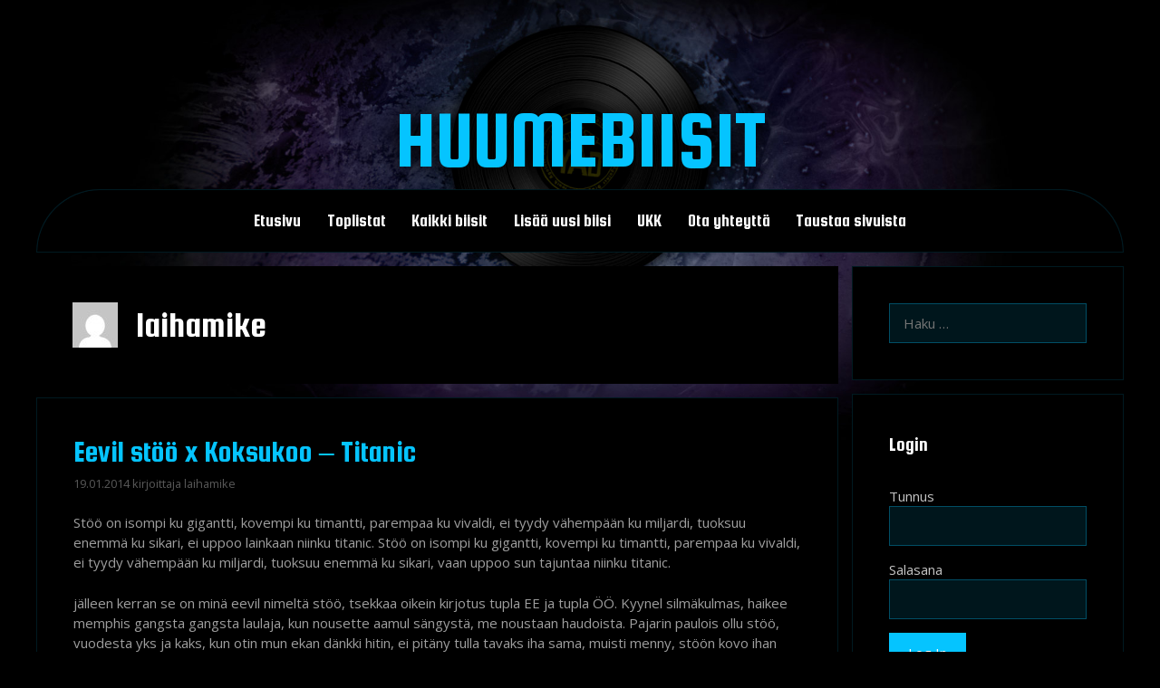

--- FILE ---
content_type: text/html; charset=UTF-8
request_url: https://huumebiisit.fi/author/ronrambo5/page/2/
body_size: 16486
content:
<!DOCTYPE html>
<html lang="fi">
<head>
	<meta charset="UTF-8">
	<title>laihamike &#8211; Sivu 2 &#8211; Huumebiisit</title>
<script>
window.koko_analytics = {"url":"https:\/\/huumebiisit.fi\/koko-analytics-collect.php","site_url":"https:\/\/huumebiisit.fi","post_id":0,"path":"\/author\/ronrambo5\/page\/2\/","method":"cookie","use_cookie":true};
</script>
<meta name='robots' content='max-image-preview:large' />
	<style>img:is([sizes="auto" i], [sizes^="auto," i]) { contain-intrinsic-size: 3000px 1500px }</style>
	<meta name="viewport" content="width=device-width, initial-scale=1"><link rel='dns-prefetch' href='//stats.wp.com' />
<link rel='dns-prefetch' href='//v0.wordpress.com' />
<link href='https://fonts.gstatic.com' crossorigin rel='preconnect' />
<link href='https://fonts.googleapis.com' crossorigin rel='preconnect' />
<link rel="alternate" type="application/rss+xml" title="Huumebiisit &raquo; syöte" href="https://huumebiisit.fi/feed/" />
<link rel="alternate" type="application/rss+xml" title="Huumebiisit &raquo; kommenttien syöte" href="https://huumebiisit.fi/comments/feed/" />
<script id="wpp-js" src="https://huumebiisit.fi/wp-content/plugins/wordpress-popular-posts/assets/js/wpp.min.js?ver=7.3.3" data-sampling="0" data-sampling-rate="100" data-api-url="https://huumebiisit.fi/wp-json/wordpress-popular-posts" data-post-id="0" data-token="6921399a82" data-lang="0" data-debug="0"></script>
<link rel="alternate" type="application/rss+xml" title="Kirjoittajan laihamike artikkelit sivustolla Huumebiisit &raquo; RSS-syöte" href="https://huumebiisit.fi/author/ronrambo5/feed/" />
<script>
window._wpemojiSettings = {"baseUrl":"https:\/\/s.w.org\/images\/core\/emoji\/16.0.1\/72x72\/","ext":".png","svgUrl":"https:\/\/s.w.org\/images\/core\/emoji\/16.0.1\/svg\/","svgExt":".svg","source":{"concatemoji":"https:\/\/huumebiisit.fi\/wp-includes\/js\/wp-emoji-release.min.js?ver=6.8.3"}};
/*! This file is auto-generated */
!function(s,n){var o,i,e;function c(e){try{var t={supportTests:e,timestamp:(new Date).valueOf()};sessionStorage.setItem(o,JSON.stringify(t))}catch(e){}}function p(e,t,n){e.clearRect(0,0,e.canvas.width,e.canvas.height),e.fillText(t,0,0);var t=new Uint32Array(e.getImageData(0,0,e.canvas.width,e.canvas.height).data),a=(e.clearRect(0,0,e.canvas.width,e.canvas.height),e.fillText(n,0,0),new Uint32Array(e.getImageData(0,0,e.canvas.width,e.canvas.height).data));return t.every(function(e,t){return e===a[t]})}function u(e,t){e.clearRect(0,0,e.canvas.width,e.canvas.height),e.fillText(t,0,0);for(var n=e.getImageData(16,16,1,1),a=0;a<n.data.length;a++)if(0!==n.data[a])return!1;return!0}function f(e,t,n,a){switch(t){case"flag":return n(e,"\ud83c\udff3\ufe0f\u200d\u26a7\ufe0f","\ud83c\udff3\ufe0f\u200b\u26a7\ufe0f")?!1:!n(e,"\ud83c\udde8\ud83c\uddf6","\ud83c\udde8\u200b\ud83c\uddf6")&&!n(e,"\ud83c\udff4\udb40\udc67\udb40\udc62\udb40\udc65\udb40\udc6e\udb40\udc67\udb40\udc7f","\ud83c\udff4\u200b\udb40\udc67\u200b\udb40\udc62\u200b\udb40\udc65\u200b\udb40\udc6e\u200b\udb40\udc67\u200b\udb40\udc7f");case"emoji":return!a(e,"\ud83e\udedf")}return!1}function g(e,t,n,a){var r="undefined"!=typeof WorkerGlobalScope&&self instanceof WorkerGlobalScope?new OffscreenCanvas(300,150):s.createElement("canvas"),o=r.getContext("2d",{willReadFrequently:!0}),i=(o.textBaseline="top",o.font="600 32px Arial",{});return e.forEach(function(e){i[e]=t(o,e,n,a)}),i}function t(e){var t=s.createElement("script");t.src=e,t.defer=!0,s.head.appendChild(t)}"undefined"!=typeof Promise&&(o="wpEmojiSettingsSupports",i=["flag","emoji"],n.supports={everything:!0,everythingExceptFlag:!0},e=new Promise(function(e){s.addEventListener("DOMContentLoaded",e,{once:!0})}),new Promise(function(t){var n=function(){try{var e=JSON.parse(sessionStorage.getItem(o));if("object"==typeof e&&"number"==typeof e.timestamp&&(new Date).valueOf()<e.timestamp+604800&&"object"==typeof e.supportTests)return e.supportTests}catch(e){}return null}();if(!n){if("undefined"!=typeof Worker&&"undefined"!=typeof OffscreenCanvas&&"undefined"!=typeof URL&&URL.createObjectURL&&"undefined"!=typeof Blob)try{var e="postMessage("+g.toString()+"("+[JSON.stringify(i),f.toString(),p.toString(),u.toString()].join(",")+"));",a=new Blob([e],{type:"text/javascript"}),r=new Worker(URL.createObjectURL(a),{name:"wpTestEmojiSupports"});return void(r.onmessage=function(e){c(n=e.data),r.terminate(),t(n)})}catch(e){}c(n=g(i,f,p,u))}t(n)}).then(function(e){for(var t in e)n.supports[t]=e[t],n.supports.everything=n.supports.everything&&n.supports[t],"flag"!==t&&(n.supports.everythingExceptFlag=n.supports.everythingExceptFlag&&n.supports[t]);n.supports.everythingExceptFlag=n.supports.everythingExceptFlag&&!n.supports.flag,n.DOMReady=!1,n.readyCallback=function(){n.DOMReady=!0}}).then(function(){return e}).then(function(){var e;n.supports.everything||(n.readyCallback(),(e=n.source||{}).concatemoji?t(e.concatemoji):e.wpemoji&&e.twemoji&&(t(e.twemoji),t(e.wpemoji)))}))}((window,document),window._wpemojiSettings);
</script>
<link rel='stylesheet' id='generate-fonts-css' href='//fonts.googleapis.com/css?family=Open+Sans:300,300italic,regular,italic,600,600italic,700,700italic,800,800italic|Squada+One:regular' media='all' />
<style id='wp-emoji-styles-inline-css'>

	img.wp-smiley, img.emoji {
		display: inline !important;
		border: none !important;
		box-shadow: none !important;
		height: 1em !important;
		width: 1em !important;
		margin: 0 0.07em !important;
		vertical-align: -0.1em !important;
		background: none !important;
		padding: 0 !important;
	}
</style>
<link rel='stylesheet' id='wp-block-library-css' href='https://huumebiisit.fi/wp-includes/css/dist/block-library/style.min.css?ver=6.8.3' media='all' />
<style id='classic-theme-styles-inline-css'>
/*! This file is auto-generated */
.wp-block-button__link{color:#fff;background-color:#32373c;border-radius:9999px;box-shadow:none;text-decoration:none;padding:calc(.667em + 2px) calc(1.333em + 2px);font-size:1.125em}.wp-block-file__button{background:#32373c;color:#fff;text-decoration:none}
</style>
<link rel='stylesheet' id='mediaelement-css' href='https://huumebiisit.fi/wp-includes/js/mediaelement/mediaelementplayer-legacy.min.css?ver=4.2.17' media='all' />
<link rel='stylesheet' id='wp-mediaelement-css' href='https://huumebiisit.fi/wp-includes/js/mediaelement/wp-mediaelement.min.css?ver=6.8.3' media='all' />
<style id='jetpack-sharing-buttons-style-inline-css'>
.jetpack-sharing-buttons__services-list{display:flex;flex-direction:row;flex-wrap:wrap;gap:0;list-style-type:none;margin:5px;padding:0}.jetpack-sharing-buttons__services-list.has-small-icon-size{font-size:12px}.jetpack-sharing-buttons__services-list.has-normal-icon-size{font-size:16px}.jetpack-sharing-buttons__services-list.has-large-icon-size{font-size:24px}.jetpack-sharing-buttons__services-list.has-huge-icon-size{font-size:36px}@media print{.jetpack-sharing-buttons__services-list{display:none!important}}.editor-styles-wrapper .wp-block-jetpack-sharing-buttons{gap:0;padding-inline-start:0}ul.jetpack-sharing-buttons__services-list.has-background{padding:1.25em 2.375em}
</style>
<link rel='stylesheet' id='view_editor_gutenberg_frontend_assets-css' href='https://huumebiisit.fi/wp-content/plugins/wp-views/public/css/views-frontend.css?ver=3.6.20' media='all' />
<style id='view_editor_gutenberg_frontend_assets-inline-css'>
.wpv-sort-list-dropdown.wpv-sort-list-dropdown-style-default > span.wpv-sort-list,.wpv-sort-list-dropdown.wpv-sort-list-dropdown-style-default .wpv-sort-list-item {border-color: #cdcdcd;}.wpv-sort-list-dropdown.wpv-sort-list-dropdown-style-default .wpv-sort-list-item a {color: #444;background-color: #fff;}.wpv-sort-list-dropdown.wpv-sort-list-dropdown-style-default a:hover,.wpv-sort-list-dropdown.wpv-sort-list-dropdown-style-default a:focus {color: #000;background-color: #eee;}.wpv-sort-list-dropdown.wpv-sort-list-dropdown-style-default .wpv-sort-list-item.wpv-sort-list-current a {color: #000;background-color: #eee;}
.wpv-sort-list-dropdown.wpv-sort-list-dropdown-style-default > span.wpv-sort-list,.wpv-sort-list-dropdown.wpv-sort-list-dropdown-style-default .wpv-sort-list-item {border-color: #cdcdcd;}.wpv-sort-list-dropdown.wpv-sort-list-dropdown-style-default .wpv-sort-list-item a {color: #444;background-color: #fff;}.wpv-sort-list-dropdown.wpv-sort-list-dropdown-style-default a:hover,.wpv-sort-list-dropdown.wpv-sort-list-dropdown-style-default a:focus {color: #000;background-color: #eee;}.wpv-sort-list-dropdown.wpv-sort-list-dropdown-style-default .wpv-sort-list-item.wpv-sort-list-current a {color: #000;background-color: #eee;}.wpv-sort-list-dropdown.wpv-sort-list-dropdown-style-grey > span.wpv-sort-list,.wpv-sort-list-dropdown.wpv-sort-list-dropdown-style-grey .wpv-sort-list-item {border-color: #cdcdcd;}.wpv-sort-list-dropdown.wpv-sort-list-dropdown-style-grey .wpv-sort-list-item a {color: #444;background-color: #eeeeee;}.wpv-sort-list-dropdown.wpv-sort-list-dropdown-style-grey a:hover,.wpv-sort-list-dropdown.wpv-sort-list-dropdown-style-grey a:focus {color: #000;background-color: #e5e5e5;}.wpv-sort-list-dropdown.wpv-sort-list-dropdown-style-grey .wpv-sort-list-item.wpv-sort-list-current a {color: #000;background-color: #e5e5e5;}
.wpv-sort-list-dropdown.wpv-sort-list-dropdown-style-default > span.wpv-sort-list,.wpv-sort-list-dropdown.wpv-sort-list-dropdown-style-default .wpv-sort-list-item {border-color: #cdcdcd;}.wpv-sort-list-dropdown.wpv-sort-list-dropdown-style-default .wpv-sort-list-item a {color: #444;background-color: #fff;}.wpv-sort-list-dropdown.wpv-sort-list-dropdown-style-default a:hover,.wpv-sort-list-dropdown.wpv-sort-list-dropdown-style-default a:focus {color: #000;background-color: #eee;}.wpv-sort-list-dropdown.wpv-sort-list-dropdown-style-default .wpv-sort-list-item.wpv-sort-list-current a {color: #000;background-color: #eee;}.wpv-sort-list-dropdown.wpv-sort-list-dropdown-style-grey > span.wpv-sort-list,.wpv-sort-list-dropdown.wpv-sort-list-dropdown-style-grey .wpv-sort-list-item {border-color: #cdcdcd;}.wpv-sort-list-dropdown.wpv-sort-list-dropdown-style-grey .wpv-sort-list-item a {color: #444;background-color: #eeeeee;}.wpv-sort-list-dropdown.wpv-sort-list-dropdown-style-grey a:hover,.wpv-sort-list-dropdown.wpv-sort-list-dropdown-style-grey a:focus {color: #000;background-color: #e5e5e5;}.wpv-sort-list-dropdown.wpv-sort-list-dropdown-style-grey .wpv-sort-list-item.wpv-sort-list-current a {color: #000;background-color: #e5e5e5;}.wpv-sort-list-dropdown.wpv-sort-list-dropdown-style-blue > span.wpv-sort-list,.wpv-sort-list-dropdown.wpv-sort-list-dropdown-style-blue .wpv-sort-list-item {border-color: #0099cc;}.wpv-sort-list-dropdown.wpv-sort-list-dropdown-style-blue .wpv-sort-list-item a {color: #444;background-color: #cbddeb;}.wpv-sort-list-dropdown.wpv-sort-list-dropdown-style-blue a:hover,.wpv-sort-list-dropdown.wpv-sort-list-dropdown-style-blue a:focus {color: #000;background-color: #95bedd;}.wpv-sort-list-dropdown.wpv-sort-list-dropdown-style-blue .wpv-sort-list-item.wpv-sort-list-current a {color: #000;background-color: #95bedd;}
</style>
<style id='global-styles-inline-css'>
:root{--wp--preset--aspect-ratio--square: 1;--wp--preset--aspect-ratio--4-3: 4/3;--wp--preset--aspect-ratio--3-4: 3/4;--wp--preset--aspect-ratio--3-2: 3/2;--wp--preset--aspect-ratio--2-3: 2/3;--wp--preset--aspect-ratio--16-9: 16/9;--wp--preset--aspect-ratio--9-16: 9/16;--wp--preset--color--black: #000000;--wp--preset--color--cyan-bluish-gray: #abb8c3;--wp--preset--color--white: #ffffff;--wp--preset--color--pale-pink: #f78da7;--wp--preset--color--vivid-red: #cf2e2e;--wp--preset--color--luminous-vivid-orange: #ff6900;--wp--preset--color--luminous-vivid-amber: #fcb900;--wp--preset--color--light-green-cyan: #7bdcb5;--wp--preset--color--vivid-green-cyan: #00d084;--wp--preset--color--pale-cyan-blue: #8ed1fc;--wp--preset--color--vivid-cyan-blue: #0693e3;--wp--preset--color--vivid-purple: #9b51e0;--wp--preset--color--contrast: var(--contrast);--wp--preset--color--contrast-2: var(--contrast-2);--wp--preset--color--contrast-3: var(--contrast-3);--wp--preset--color--base: var(--base);--wp--preset--color--base-2: var(--base-2);--wp--preset--color--base-3: var(--base-3);--wp--preset--color--accent: var(--accent);--wp--preset--gradient--vivid-cyan-blue-to-vivid-purple: linear-gradient(135deg,rgba(6,147,227,1) 0%,rgb(155,81,224) 100%);--wp--preset--gradient--light-green-cyan-to-vivid-green-cyan: linear-gradient(135deg,rgb(122,220,180) 0%,rgb(0,208,130) 100%);--wp--preset--gradient--luminous-vivid-amber-to-luminous-vivid-orange: linear-gradient(135deg,rgba(252,185,0,1) 0%,rgba(255,105,0,1) 100%);--wp--preset--gradient--luminous-vivid-orange-to-vivid-red: linear-gradient(135deg,rgba(255,105,0,1) 0%,rgb(207,46,46) 100%);--wp--preset--gradient--very-light-gray-to-cyan-bluish-gray: linear-gradient(135deg,rgb(238,238,238) 0%,rgb(169,184,195) 100%);--wp--preset--gradient--cool-to-warm-spectrum: linear-gradient(135deg,rgb(74,234,220) 0%,rgb(151,120,209) 20%,rgb(207,42,186) 40%,rgb(238,44,130) 60%,rgb(251,105,98) 80%,rgb(254,248,76) 100%);--wp--preset--gradient--blush-light-purple: linear-gradient(135deg,rgb(255,206,236) 0%,rgb(152,150,240) 100%);--wp--preset--gradient--blush-bordeaux: linear-gradient(135deg,rgb(254,205,165) 0%,rgb(254,45,45) 50%,rgb(107,0,62) 100%);--wp--preset--gradient--luminous-dusk: linear-gradient(135deg,rgb(255,203,112) 0%,rgb(199,81,192) 50%,rgb(65,88,208) 100%);--wp--preset--gradient--pale-ocean: linear-gradient(135deg,rgb(255,245,203) 0%,rgb(182,227,212) 50%,rgb(51,167,181) 100%);--wp--preset--gradient--electric-grass: linear-gradient(135deg,rgb(202,248,128) 0%,rgb(113,206,126) 100%);--wp--preset--gradient--midnight: linear-gradient(135deg,rgb(2,3,129) 0%,rgb(40,116,252) 100%);--wp--preset--font-size--small: 13px;--wp--preset--font-size--medium: 20px;--wp--preset--font-size--large: 36px;--wp--preset--font-size--x-large: 42px;--wp--preset--spacing--20: 0.44rem;--wp--preset--spacing--30: 0.67rem;--wp--preset--spacing--40: 1rem;--wp--preset--spacing--50: 1.5rem;--wp--preset--spacing--60: 2.25rem;--wp--preset--spacing--70: 3.38rem;--wp--preset--spacing--80: 5.06rem;--wp--preset--shadow--natural: 6px 6px 9px rgba(0, 0, 0, 0.2);--wp--preset--shadow--deep: 12px 12px 50px rgba(0, 0, 0, 0.4);--wp--preset--shadow--sharp: 6px 6px 0px rgba(0, 0, 0, 0.2);--wp--preset--shadow--outlined: 6px 6px 0px -3px rgba(255, 255, 255, 1), 6px 6px rgba(0, 0, 0, 1);--wp--preset--shadow--crisp: 6px 6px 0px rgba(0, 0, 0, 1);}:where(.is-layout-flex){gap: 0.5em;}:where(.is-layout-grid){gap: 0.5em;}body .is-layout-flex{display: flex;}.is-layout-flex{flex-wrap: wrap;align-items: center;}.is-layout-flex > :is(*, div){margin: 0;}body .is-layout-grid{display: grid;}.is-layout-grid > :is(*, div){margin: 0;}:where(.wp-block-columns.is-layout-flex){gap: 2em;}:where(.wp-block-columns.is-layout-grid){gap: 2em;}:where(.wp-block-post-template.is-layout-flex){gap: 1.25em;}:where(.wp-block-post-template.is-layout-grid){gap: 1.25em;}.has-black-color{color: var(--wp--preset--color--black) !important;}.has-cyan-bluish-gray-color{color: var(--wp--preset--color--cyan-bluish-gray) !important;}.has-white-color{color: var(--wp--preset--color--white) !important;}.has-pale-pink-color{color: var(--wp--preset--color--pale-pink) !important;}.has-vivid-red-color{color: var(--wp--preset--color--vivid-red) !important;}.has-luminous-vivid-orange-color{color: var(--wp--preset--color--luminous-vivid-orange) !important;}.has-luminous-vivid-amber-color{color: var(--wp--preset--color--luminous-vivid-amber) !important;}.has-light-green-cyan-color{color: var(--wp--preset--color--light-green-cyan) !important;}.has-vivid-green-cyan-color{color: var(--wp--preset--color--vivid-green-cyan) !important;}.has-pale-cyan-blue-color{color: var(--wp--preset--color--pale-cyan-blue) !important;}.has-vivid-cyan-blue-color{color: var(--wp--preset--color--vivid-cyan-blue) !important;}.has-vivid-purple-color{color: var(--wp--preset--color--vivid-purple) !important;}.has-black-background-color{background-color: var(--wp--preset--color--black) !important;}.has-cyan-bluish-gray-background-color{background-color: var(--wp--preset--color--cyan-bluish-gray) !important;}.has-white-background-color{background-color: var(--wp--preset--color--white) !important;}.has-pale-pink-background-color{background-color: var(--wp--preset--color--pale-pink) !important;}.has-vivid-red-background-color{background-color: var(--wp--preset--color--vivid-red) !important;}.has-luminous-vivid-orange-background-color{background-color: var(--wp--preset--color--luminous-vivid-orange) !important;}.has-luminous-vivid-amber-background-color{background-color: var(--wp--preset--color--luminous-vivid-amber) !important;}.has-light-green-cyan-background-color{background-color: var(--wp--preset--color--light-green-cyan) !important;}.has-vivid-green-cyan-background-color{background-color: var(--wp--preset--color--vivid-green-cyan) !important;}.has-pale-cyan-blue-background-color{background-color: var(--wp--preset--color--pale-cyan-blue) !important;}.has-vivid-cyan-blue-background-color{background-color: var(--wp--preset--color--vivid-cyan-blue) !important;}.has-vivid-purple-background-color{background-color: var(--wp--preset--color--vivid-purple) !important;}.has-black-border-color{border-color: var(--wp--preset--color--black) !important;}.has-cyan-bluish-gray-border-color{border-color: var(--wp--preset--color--cyan-bluish-gray) !important;}.has-white-border-color{border-color: var(--wp--preset--color--white) !important;}.has-pale-pink-border-color{border-color: var(--wp--preset--color--pale-pink) !important;}.has-vivid-red-border-color{border-color: var(--wp--preset--color--vivid-red) !important;}.has-luminous-vivid-orange-border-color{border-color: var(--wp--preset--color--luminous-vivid-orange) !important;}.has-luminous-vivid-amber-border-color{border-color: var(--wp--preset--color--luminous-vivid-amber) !important;}.has-light-green-cyan-border-color{border-color: var(--wp--preset--color--light-green-cyan) !important;}.has-vivid-green-cyan-border-color{border-color: var(--wp--preset--color--vivid-green-cyan) !important;}.has-pale-cyan-blue-border-color{border-color: var(--wp--preset--color--pale-cyan-blue) !important;}.has-vivid-cyan-blue-border-color{border-color: var(--wp--preset--color--vivid-cyan-blue) !important;}.has-vivid-purple-border-color{border-color: var(--wp--preset--color--vivid-purple) !important;}.has-vivid-cyan-blue-to-vivid-purple-gradient-background{background: var(--wp--preset--gradient--vivid-cyan-blue-to-vivid-purple) !important;}.has-light-green-cyan-to-vivid-green-cyan-gradient-background{background: var(--wp--preset--gradient--light-green-cyan-to-vivid-green-cyan) !important;}.has-luminous-vivid-amber-to-luminous-vivid-orange-gradient-background{background: var(--wp--preset--gradient--luminous-vivid-amber-to-luminous-vivid-orange) !important;}.has-luminous-vivid-orange-to-vivid-red-gradient-background{background: var(--wp--preset--gradient--luminous-vivid-orange-to-vivid-red) !important;}.has-very-light-gray-to-cyan-bluish-gray-gradient-background{background: var(--wp--preset--gradient--very-light-gray-to-cyan-bluish-gray) !important;}.has-cool-to-warm-spectrum-gradient-background{background: var(--wp--preset--gradient--cool-to-warm-spectrum) !important;}.has-blush-light-purple-gradient-background{background: var(--wp--preset--gradient--blush-light-purple) !important;}.has-blush-bordeaux-gradient-background{background: var(--wp--preset--gradient--blush-bordeaux) !important;}.has-luminous-dusk-gradient-background{background: var(--wp--preset--gradient--luminous-dusk) !important;}.has-pale-ocean-gradient-background{background: var(--wp--preset--gradient--pale-ocean) !important;}.has-electric-grass-gradient-background{background: var(--wp--preset--gradient--electric-grass) !important;}.has-midnight-gradient-background{background: var(--wp--preset--gradient--midnight) !important;}.has-small-font-size{font-size: var(--wp--preset--font-size--small) !important;}.has-medium-font-size{font-size: var(--wp--preset--font-size--medium) !important;}.has-large-font-size{font-size: var(--wp--preset--font-size--large) !important;}.has-x-large-font-size{font-size: var(--wp--preset--font-size--x-large) !important;}
:where(.wp-block-post-template.is-layout-flex){gap: 1.25em;}:where(.wp-block-post-template.is-layout-grid){gap: 1.25em;}
:where(.wp-block-columns.is-layout-flex){gap: 2em;}:where(.wp-block-columns.is-layout-grid){gap: 2em;}
:root :where(.wp-block-pullquote){font-size: 1.5em;line-height: 1.6;}
</style>
<link rel='stylesheet' id='wordpress-popular-posts-css-css' href='https://huumebiisit.fi/wp-content/plugins/wordpress-popular-posts/assets/css/wpp.css?ver=7.3.3' media='all' />
<link rel='stylesheet' id='sidebar-login-css' href='https://huumebiisit.fi/wp-content/plugins/sidebar-login/build/sidebar-login.css?ver=1602967867' media='all' />
<link rel='stylesheet' id='generate-style-grid-css' href='https://huumebiisit.fi/wp-content/themes/generatepress/assets/css/unsemantic-grid.min.css?ver=3.6.0' media='all' />
<link rel='stylesheet' id='generate-style-css' href='https://huumebiisit.fi/wp-content/themes/generatepress/assets/css/style.min.css?ver=3.6.0' media='all' />
<style id='generate-style-inline-css'>
body{background-color:#000000;color:#3a3a3a;}a{color:#05c4ff;}a:hover, a:focus, a:active{color:#000000;}body .grid-container{max-width:1200px;}.wp-block-group__inner-container{max-width:1200px;margin-left:auto;margin-right:auto;}:root{--contrast:#222222;--contrast-2:#575760;--contrast-3:#b2b2be;--base:#f0f0f0;--base-2:#f7f8f9;--base-3:#ffffff;--accent:#1e73be;}:root .has-contrast-color{color:var(--contrast);}:root .has-contrast-background-color{background-color:var(--contrast);}:root .has-contrast-2-color{color:var(--contrast-2);}:root .has-contrast-2-background-color{background-color:var(--contrast-2);}:root .has-contrast-3-color{color:var(--contrast-3);}:root .has-contrast-3-background-color{background-color:var(--contrast-3);}:root .has-base-color{color:var(--base);}:root .has-base-background-color{background-color:var(--base);}:root .has-base-2-color{color:var(--base-2);}:root .has-base-2-background-color{background-color:var(--base-2);}:root .has-base-3-color{color:var(--base-3);}:root .has-base-3-background-color{background-color:var(--base-3);}:root .has-accent-color{color:var(--accent);}:root .has-accent-background-color{background-color:var(--accent);}body, button, input, select, textarea{font-family:"Open Sans", sans-serif;font-size:15px;}body{line-height:1.5;}.entry-content > [class*="wp-block-"]:not(:last-child):not(.wp-block-heading){margin-bottom:1.5em;}.main-title{font-family:"Squada One", display;font-weight:500;text-transform:uppercase;font-size:91px;}.main-navigation a, .menu-toggle{font-family:"Squada One", display;font-weight:400;font-size:19px;}.main-navigation .main-nav ul ul li a{font-size:16px;}.widget-title{font-family:"Squada One", display;font-size:21px;}.sidebar .widget, .footer-widgets .widget{font-size:15px;}h1{font-family:"Squada One", display;font-weight:300;font-size:40px;}h2{font-family:"Squada One", display;font-weight:300;font-size:33px;}h3{font-size:20px;}h4{font-size:inherit;}h5{font-size:inherit;}@media (max-width:768px){.main-title{font-size:48px;}h1{font-size:30px;}h2{font-size:25px;}}.top-bar{background-color:#636363;color:#ffffff;}.top-bar a{color:#ffffff;}.top-bar a:hover{color:#303030;}.site-header{background-color:rgba(10,10,10,0);color:#3a3a3a;}.site-header a{color:#3a3a3a;}.main-title a,.main-title a:hover{color:#05c4ff;}.site-description{color:#757575;}.main-navigation,.main-navigation ul ul{background-color:#000000;}.main-navigation .main-nav ul li a, .main-navigation .menu-toggle, .main-navigation .menu-bar-items{color:#ffffff;}.main-navigation .main-nav ul li:not([class*="current-menu-"]):hover > a, .main-navigation .main-nav ul li:not([class*="current-menu-"]):focus > a, .main-navigation .main-nav ul li.sfHover:not([class*="current-menu-"]) > a, .main-navigation .menu-bar-item:hover > a, .main-navigation .menu-bar-item.sfHover > a{color:#ffffff;background-color:#05c4ff;}button.menu-toggle:hover,button.menu-toggle:focus,.main-navigation .mobile-bar-items a,.main-navigation .mobile-bar-items a:hover,.main-navigation .mobile-bar-items a:focus{color:#ffffff;}.main-navigation .main-nav ul li[class*="current-menu-"] > a{color:#ffffff;background-color:#05c4ff;}.navigation-search input[type="search"],.navigation-search input[type="search"]:active, .navigation-search input[type="search"]:focus, .main-navigation .main-nav ul li.search-item.active > a, .main-navigation .menu-bar-items .search-item.active > a{color:#ffffff;background-color:#05c4ff;}.main-navigation ul ul{background-color:#3f3f3f;}.main-navigation .main-nav ul ul li a{color:#ffffff;}.main-navigation .main-nav ul ul li:not([class*="current-menu-"]):hover > a,.main-navigation .main-nav ul ul li:not([class*="current-menu-"]):focus > a, .main-navigation .main-nav ul ul li.sfHover:not([class*="current-menu-"]) > a{color:#ffffff;background-color:#4f4f4f;}.main-navigation .main-nav ul ul li[class*="current-menu-"] > a{color:#ffffff;background-color:#4f4f4f;}.separate-containers .inside-article, .separate-containers .comments-area, .separate-containers .page-header, .one-container .container, .separate-containers .paging-navigation, .inside-page-header{color:#9e9e9e;background-color:#000000;}.inside-article a:hover,.paging-navigation a:hover,.comments-area a:hover,.page-header a:hover{color:#ffffff;}.entry-title a:hover{color:#ffffff;}.entry-meta{color:#595959;}.entry-meta a{color:#595959;}.entry-meta a:hover{color:#ffffff;}h1{color:#ffffff;}h2{color:#ffffff;}h3{color:#ffffff;}.sidebar .widget{color:#c4c4c4;background-color:#000000;}.sidebar .widget a{color:#05c4ff;}.sidebar .widget a:hover{color:#ffffff;}.sidebar .widget .widget-title{color:#ffffff;}.footer-widgets{background-color:#0a0a0a;}.footer-widgets .widget-title{color:#000000;}.site-info{color:#ffffff;background-color:#000000;}.site-info a{color:#ffffff;}.site-info a:hover{color:#606060;}.footer-bar .widget_nav_menu .current-menu-item a{color:#606060;}input[type="text"],input[type="email"],input[type="url"],input[type="password"],input[type="search"],input[type="tel"],input[type="number"],textarea,select{color:#05c4ff;background-color:rgba(5,196,255,0.11);border-color:rgba(5,196,255,0.32);}input[type="text"]:focus,input[type="email"]:focus,input[type="url"]:focus,input[type="password"]:focus,input[type="search"]:focus,input[type="tel"]:focus,input[type="number"]:focus,textarea:focus,select:focus{color:#05c4ff;background-color:rgba(5,196,255,0.03);border-color:#05c4ff;}button,html input[type="button"],input[type="reset"],input[type="submit"],a.button,a.wp-block-button__link:not(.has-background){color:#ffffff;background-color:#05c4ff;}button:hover,html input[type="button"]:hover,input[type="reset"]:hover,input[type="submit"]:hover,a.button:hover,button:focus,html input[type="button"]:focus,input[type="reset"]:focus,input[type="submit"]:focus,a.button:focus,a.wp-block-button__link:not(.has-background):active,a.wp-block-button__link:not(.has-background):focus,a.wp-block-button__link:not(.has-background):hover{color:#05c4ff;background-color:#ffffff;}a.generate-back-to-top{background-color:rgba( 0,0,0,0.4 );color:#ffffff;}a.generate-back-to-top:hover,a.generate-back-to-top:focus{background-color:rgba( 0,0,0,0.6 );color:#ffffff;}:root{--gp-search-modal-bg-color:var(--base-3);--gp-search-modal-text-color:var(--contrast);--gp-search-modal-overlay-bg-color:rgba(0,0,0,0.2);}@media (max-width: 768px){.main-navigation .menu-bar-item:hover > a, .main-navigation .menu-bar-item.sfHover > a{background:none;color:#ffffff;}}.inside-top-bar{padding:10px;}.inside-header{padding:100px 40px 0px 40px;}.site-main .wp-block-group__inner-container{padding:40px;}.entry-content .alignwide, body:not(.no-sidebar) .entry-content .alignfull{margin-left:-40px;width:calc(100% + 80px);max-width:calc(100% + 80px);}.separate-containers .widget, .separate-containers .site-main > *, .separate-containers .page-header, .widget-area .main-navigation{margin-bottom:15px;}.separate-containers .site-main{margin:15px;}.both-right.separate-containers .inside-left-sidebar{margin-right:7px;}.both-right.separate-containers .inside-right-sidebar{margin-left:7px;}.both-left.separate-containers .inside-left-sidebar{margin-right:7px;}.both-left.separate-containers .inside-right-sidebar{margin-left:7px;}.separate-containers .page-header-image, .separate-containers .page-header-contained, .separate-containers .page-header-image-single, .separate-containers .page-header-content-single{margin-top:15px;}.separate-containers .inside-right-sidebar, .separate-containers .inside-left-sidebar{margin-top:15px;margin-bottom:15px;}.main-navigation .main-nav ul li a,.menu-toggle,.main-navigation .mobile-bar-items a{line-height:42px;}.navigation-search input[type="search"]{height:42px;}.rtl .menu-item-has-children .dropdown-menu-toggle{padding-left:20px;}.rtl .main-navigation .main-nav ul li.menu-item-has-children > a{padding-right:20px;}.site-info{padding:20px;}@media (max-width:768px){.separate-containers .inside-article, .separate-containers .comments-area, .separate-containers .page-header, .separate-containers .paging-navigation, .one-container .site-content, .inside-page-header{padding:30px;}.site-main .wp-block-group__inner-container{padding:30px;}.site-info{padding-right:10px;padding-left:10px;}.entry-content .alignwide, body:not(.no-sidebar) .entry-content .alignfull{margin-left:-30px;width:calc(100% + 60px);max-width:calc(100% + 60px);}}.one-container .sidebar .widget{padding:0px;}@media (max-width: 768px){.main-navigation .menu-toggle,.main-navigation .mobile-bar-items,.sidebar-nav-mobile:not(#sticky-placeholder){display:block;}.main-navigation ul,.gen-sidebar-nav{display:none;}[class*="nav-float-"] .site-header .inside-header > *{float:none;clear:both;}}
body{background-image:url('https://huumebiisit.fi/wp-content/uploads/2019/11/hb2020c.jpg');background-repeat:no-repeat;background-size:100% auto;background-position:top center;}
.dynamic-author-image-rounded{border-radius:100%;}.dynamic-featured-image, .dynamic-author-image{vertical-align:middle;}.one-container.blog .dynamic-content-template:not(:last-child), .one-container.archive .dynamic-content-template:not(:last-child){padding-bottom:0px;}.dynamic-entry-excerpt > p:last-child{margin-bottom:0px;}
.post-image:not(:first-child), .page-content:not(:first-child), .entry-content:not(:first-child), .entry-summary:not(:first-child), footer.entry-meta{margin-top:1.5em;}.post-image-above-header .inside-article div.featured-image, .post-image-above-header .inside-article div.post-image{margin-bottom:1.5em;}
</style>
<link rel='stylesheet' id='generate-mobile-style-css' href='https://huumebiisit.fi/wp-content/themes/generatepress/assets/css/mobile.min.css?ver=3.6.0' media='all' />
<link rel='stylesheet' id='generate-font-icons-css' href='https://huumebiisit.fi/wp-content/themes/generatepress/assets/css/components/font-icons.min.css?ver=3.6.0' media='all' />
<link rel='stylesheet' id='font-awesome-css' href='https://huumebiisit.fi/wp-content/plugins/cred-frontend-editor/vendor/toolset/toolset-common/res/lib/font-awesome/css/font-awesome.min.css?ver=4.7.0' media='screen' />
<link rel='stylesheet' id='generate-child-css' href='https://huumebiisit.fi/wp-content/themes/generatepress_child/style.css?ver=1579105371' media='all' />
<link rel='stylesheet' id='dashicons-css' href='https://huumebiisit.fi/wp-includes/css/dashicons.min.css?ver=6.8.3' media='all' />
<link rel='stylesheet' id='toolset-select2-css-css' href='https://huumebiisit.fi/wp-content/plugins/cred-frontend-editor/vendor/toolset/toolset-common/res/lib/select2/select2.css?ver=6.8.3' media='screen' />
<link rel='stylesheet' id='generate-blog-images-css' href='https://huumebiisit.fi/wp-content/plugins/gp-premium/blog/functions/css/featured-images.min.css?ver=2.5.5' media='all' />
<script src="https://huumebiisit.fi/wp-content/plugins/cred-frontend-editor/vendor/toolset/common-es/public/toolset-common-es-frontend.js?ver=175000" id="toolset-common-es-frontend-js"></script>
<script src="https://huumebiisit.fi/wp-includes/js/jquery/jquery.min.js?ver=3.7.1" id="jquery-core-js"></script>
<script src="https://huumebiisit.fi/wp-includes/js/jquery/jquery-migrate.min.js?ver=3.4.1" id="jquery-migrate-js"></script>
<link rel="https://api.w.org/" href="https://huumebiisit.fi/wp-json/" /><link rel="alternate" title="JSON" type="application/json" href="https://huumebiisit.fi/wp-json/wp/v2/users/314" /><link rel="EditURI" type="application/rsd+xml" title="RSD" href="https://huumebiisit.fi/xmlrpc.php?rsd" />
<meta name="generator" content="WordPress 6.8.3" />
	<style>img#wpstats{display:none}</style>
		            <style id="wpp-loading-animation-styles">@-webkit-keyframes bgslide{from{background-position-x:0}to{background-position-x:-200%}}@keyframes bgslide{from{background-position-x:0}to{background-position-x:-200%}}.wpp-widget-block-placeholder,.wpp-shortcode-placeholder{margin:0 auto;width:60px;height:3px;background:#dd3737;background:linear-gradient(90deg,#dd3737 0%,#571313 10%,#dd3737 100%);background-size:200% auto;border-radius:3px;-webkit-animation:bgslide 1s infinite linear;animation:bgslide 1s infinite linear}</style>
             <script> window.addEventListener("load",function(){ var c={script:false,link:false}; function ls(s) { if(!['script','link'].includes(s)||c[s]){return;}c[s]=true; var d=document,f=d.getElementsByTagName(s)[0],j=d.createElement(s); if(s==='script'){j.async=true;j.src='https://huumebiisit.fi/wp-content/plugins/wp-views/vendor/toolset/blocks/public/js/frontend.js?v=1.6.16';}else{ j.rel='stylesheet';j.href='https://huumebiisit.fi/wp-content/plugins/wp-views/vendor/toolset/blocks/public/css/style.css?v=1.6.16';} f.parentNode.insertBefore(j, f); }; function ex(){ls('script');ls('link')} window.addEventListener("scroll", ex, {once: true}); if (('IntersectionObserver' in window) && ('IntersectionObserverEntry' in window) && ('intersectionRatio' in window.IntersectionObserverEntry.prototype)) { var i = 0, fb = document.querySelectorAll("[class^='tb-']"), o = new IntersectionObserver(es => { es.forEach(e => { o.unobserve(e.target); if (e.intersectionRatio > 0) { ex();o.disconnect();}else{ i++;if(fb.length>i){o.observe(fb[i])}} }) }); if (fb.length) { o.observe(fb[i]) } } }) </script>
	<noscript>
		<link rel="stylesheet" href="https://huumebiisit.fi/wp-content/plugins/wp-views/vendor/toolset/blocks/public/css/style.css">
	</noscript>
<!-- Jetpack Open Graph Tags -->
<meta property="og:type" content="profile" />
<meta property="og:title" content="laihamike" />
<meta property="og:url" content="https://huumebiisit.fi/author/ronrambo5/" />
<meta property="og:site_name" content="Huumebiisit" />
<meta property="og:image" content="https://secure.gravatar.com/avatar/66a289c7df83835bd5c9318dba2538995a64b43b7a88f24711c2b2dbdc378c63?s=200&#038;d=mm&#038;r=g" />
<meta property="og:image:alt" content="laihamike" />
<meta property="og:locale" content="fi_FI" />

<!-- End Jetpack Open Graph Tags -->
		<style id="wp-custom-css">
			.main-title a {
	text-shadow: 0px 0px 25px rgba(0,0,0,1);
}

.widget.popular-posts {
	padding: 0;
}		</style>
		</head>

<body data-rsssl=1 class="archive paged author author-ronrambo5 author-314 wp-embed-responsive paged-2 author-paged-2 wp-theme-generatepress wp-child-theme-generatepress_child post-image-below-header post-image-aligned-center sticky-menu-fade right-sidebar nav-below-header separate-containers contained-header active-footer-widgets-3 nav-aligned-center header-aligned-center dropdown-hover" itemtype="https://schema.org/Blog" itemscope>
	<a class="screen-reader-text skip-link" href="#content" title="Siirry sisältöön">Siirry sisältöön</a>		<header class="site-header grid-container grid-parent" id="masthead" aria-label="Sivusto"  itemtype="https://schema.org/WPHeader" itemscope>
			<div class="inside-header grid-container grid-parent">
				<div class="site-branding">
						<p class="main-title" itemprop="headline">
					<a href="https://huumebiisit.fi/" rel="home">Huumebiisit</a>
				</p>
						
					</div>			</div>
		</header>
				<nav class="main-navigation grid-container grid-parent sub-menu-right" id="site-navigation" aria-label="Pääasiallinen"  itemtype="https://schema.org/SiteNavigationElement" itemscope>
			<div class="inside-navigation grid-container grid-parent">
								<button class="menu-toggle" aria-controls="primary-menu" aria-expanded="false">
					<span class="mobile-menu">Valikko</span>				</button>
				<div id="primary-menu" class="main-nav"><ul id="menu-navigointi" class=" menu sf-menu"><li id="menu-item-40" class="menu-item menu-item-type-custom menu-item-object-custom menu-item-home menu-item-40"><a href="https://huumebiisit.fi/">Etusivu</a></li>
<li id="menu-item-38" class="menu-item menu-item-type-post_type menu-item-object-page menu-item-38"><a href="https://huumebiisit.fi/toplistat/">Toplistat</a></li>
<li id="menu-item-36" class="menu-item menu-item-type-post_type menu-item-object-page menu-item-36"><a href="https://huumebiisit.fi/selaa-ryhmittain/">Kaikki biisit</a></li>
<li id="menu-item-34" class="menu-item menu-item-type-post_type menu-item-object-page menu-item-34"><a href="https://huumebiisit.fi/lisaa-uusi-biisi/">Lisää uusi biisi</a></li>
<li id="menu-item-39" class="menu-item menu-item-type-post_type menu-item-object-page menu-item-39"><a href="https://huumebiisit.fi/ukk/">UKK</a></li>
<li id="menu-item-35" class="menu-item menu-item-type-post_type menu-item-object-page menu-item-35"><a href="https://huumebiisit.fi/ota-yhteytta/">Ota yhteyttä</a></li>
<li id="menu-item-37" class="menu-item menu-item-type-post_type menu-item-object-page menu-item-37"><a href="https://huumebiisit.fi/taustaa-sivuista/">Taustaa sivuista</a></li>
</ul></div>			</div>
		</nav>
		
	<div class="site grid-container container hfeed grid-parent" id="page">
				<div class="site-content" id="content">
			
	<div class="content-area grid-parent mobile-grid-100 grid-75 tablet-grid-75" id="primary">
		<main class="site-main" id="main">
					<header class="page-header" aria-label="Sivu">
			
			<h1 class="page-title">
				<img alt='' src='https://secure.gravatar.com/avatar/66a289c7df83835bd5c9318dba2538995a64b43b7a88f24711c2b2dbdc378c63?s=50&#038;d=mm&#038;r=g' srcset='https://secure.gravatar.com/avatar/66a289c7df83835bd5c9318dba2538995a64b43b7a88f24711c2b2dbdc378c63?s=100&#038;d=mm&#038;r=g 2x' class='avatar avatar-50 photo' height='50' width='50' decoding='async'/><span class="vcard">laihamike</span>			</h1>

					</header>
		<article id="post-3295" class="post-3295 post type-post status-publish format-standard hentry category-muu tag-budi tag-eevil tag-koksukoo tag-stoo tag-titanic song_year-1764 artist_origin-kotimainen" itemtype="https://schema.org/CreativeWork" itemscope>
	<div class="inside-article">
					<header class="entry-header">
				<h2 class="entry-title" itemprop="headline"><a href="https://huumebiisit.fi/muu/eevil-stoo-x-koksukoo-titanic/" rel="bookmark">Eevil stöö x Koksukoo &#8211; Titanic</a></h2>		<div class="entry-meta">
			<span class="posted-on"><time class="updated" datetime="2019-11-25T10:33:41+02:00" itemprop="dateModified">25.11.2019</time><time class="entry-date published" datetime="2014-01-19T21:24:02+02:00" itemprop="datePublished">19.01.2014</time></span> <span class="byline">kirjoittaja <span class="author vcard" itemprop="author" itemtype="https://schema.org/Person" itemscope><a class="url fn n" href="https://huumebiisit.fi/author/ronrambo5/" title="Näytä kaikki julkaisut kirjoittajalta laihamike" rel="author" itemprop="url"><span class="author-name" itemprop="name">laihamike</span></a></span></span> 		</div>
					</header>
			
			<div class="entry-content" itemprop="text">
				<p>Stöö on isompi ku gigantti, kovempi ku timantti, parempaa ku vivaldi, ei tyydy vähempään ku miljardi, tuoksuu enemmä ku sikari, ei uppoo lainkaan niinku titanic. Stöö on isompi ku gigantti, kovempi ku timantti, parempaa ku vivaldi, ei tyydy vähempään ku miljardi, tuoksuu enemmä ku sikari, vaan uppoo sun tajuntaa niinku titanic.</p>
<p>jälleen kerran se on minä eevil nimeltä stöö, tsekkaa oikein kirjotus tupla EE ja tupla ÖÖ. Kyynel silmäkulmas, haikee memphis gangsta gangsta laulaja, kun nousette aamul sängystä, me noustaan haudoista. Pajarin paulois ollu stöö, vuodesta yks ja kaks, kun otin mun ekan dänkki hitin, ei pitäny tulla tavaks iha sama, muisti menny, stöön kovo ihan paskana, se mitä piti tehä tänään, tehään tsäkäl huomenna. Supertuottaja mikä sen nimi olikaan, tuottaja, stöö mikä mun toinen nimi olikaa, räppäri kuoppaaja. Monsp recordsin sotilas, kepe got my back, todella tönkkö räppityyli näitten kulmien Project Pat. Jätä pätkät herkko koitti viedä stöön vhs kokoelman eli neljä kopioo titanicist ja jonku random pokeleffan, ei näin sanoo stöö ja sanoo mite homma ois pitäny hoitaa, stöö on grilli, stöö on kingi, koksu laita huilut soimaan.</p>
<p>stöö on isompi ku gigantti, kovempi ku timantti, parempaa ku vivaldi, ei tyydy vähempään ku miljardi, tuoksuu enemmä ku sikari, ei uppoo lainkaan niinku titanic. Stöö on isompi ku gigantti, kovempi ku timantti, parempaa ku vivaldi, ei tyydy vähempään ku miljardi, tuoksuu enemmä ku sikari, vaan uppoo sun tajuntaa niinku titanic.</p>
<p>Toisen kerran se on minä eevil nimeltä stöö, meilläpäin drankit on purppuraa ja heinät aina höpöö. ei köpöö nevaan bämmäridänkit on vahvaa niinku hämähäkin seitti, gangstakävely raskast hommaa, siks valitaa lyhin reitti. Stöön eka UG teippi on harvinainen niinku herkon pajaribreikki, stöösmi on legenda ukko, niinku ultimatewarrioreitten leikki. Loppu leikki kun stöö paikalle paukkaaja, on uponnut isompiki paatti ku stöö on ollu siellä keikalla, nimiä ei mainita, tita on stöön nettinicki ikuisesti paskana, aikoinaa petti mallichiksi, pitkä trippi takana muta haudassa vast nukutaan, kenest luulit et hammer räppäs kun et voi koskettaa. Stöön musa koskettaa, levyt ostetaan, lataajille kostetaan, tarjosit stöölle budii, ota vähän jäi oksat vaan, oksentaa stöö räpit keissi MD mafia liimaa näpit, stöö on international kiina öögä, eli silmät tsäpis bitch, silmät tsäpis bitch, silmät on tsäpis bitch, missä ne silmät on ne on tsäpis bitch, ne vitun silmät on tsäpis bitch.</p>
<p>stöö on isompi ku gigantti, kovempi ku timantti, parempaa ku vivaldi, ei tyydy vähempään ku miljardi, tuoksuu enemmä ku sikari, ei uppoo lainkaan niinku titanic. Stöö on isompi ku gigantti, kovempi ku timantti, parempaa ku vivaldi, ei tyydy vähempään ku miljardi, tuoksuu enemmä ku sikari, vaan uppoo sun tajuntaa niinku titanic.</p>
			</div>

					<footer class="entry-meta" aria-label="Julkaisun meta">
			<span class="cat-links"><span class="screen-reader-text">Kategoriat </span><a href="https://huumebiisit.fi/category/muu/" rel="category tag">Muu</a></span> <span class="tags-links"><span class="screen-reader-text">Avainsanat </span><a href="https://huumebiisit.fi/tag/budi/" rel="tag">budi</a>, <a href="https://huumebiisit.fi/tag/eevil/" rel="tag">Eevil</a>, <a href="https://huumebiisit.fi/tag/koksukoo/" rel="tag">KoksuKoo</a>, <a href="https://huumebiisit.fi/tag/stoo/" rel="tag">Stöö</a>, <a href="https://huumebiisit.fi/tag/titanic/" rel="tag">Titanic</a></span> <span class="comments-link"><a href="https://huumebiisit.fi/muu/eevil-stoo-x-koksukoo-titanic/#comments">2 kommenttia</a></span> 		</footer>
			</div>
</article>
		<nav id="nav-below" class="paging-navigation" aria-label="Arkistosivu">
								<div class="nav-next">
												<span class="next" title="Seuraava"><a href="https://huumebiisit.fi/author/ronrambo5/" >Uudemmat artikkelit</a></span>
					</div>
					<div class="nav-links"><a class="prev page-numbers" href="https://huumebiisit.fi/author/ronrambo5/"><span aria-hidden="true">&larr;</span> Edellinen</a>
<a class="page-numbers" href="https://huumebiisit.fi/author/ronrambo5/"><span class="screen-reader-text">Sivu</span>1</a>
<span aria-current="page" class="page-numbers current"><span class="screen-reader-text">Sivu</span>2</span></div>		</nav>
				</main>
	</div>

	<div class="widget-area sidebar is-right-sidebar grid-25 tablet-grid-25 grid-parent" id="right-sidebar">
	<div class="inside-right-sidebar">
		<aside id="search-4" class="widget inner-padding widget_search"><form method="get" class="search-form" action="https://huumebiisit.fi/">
	<label>
		<span class="screen-reader-text">Haku:</span>
		<input type="search" class="search-field" placeholder="Haku &hellip;" value="" name="s" title="Haku:">
	</label>
	<input type="submit" class="search-submit" value="Hae"></form>
</aside><aside id="wp_sidebarlogin-3" class="widget inner-padding widget_wp_sidebarlogin"><h2 class="widget-title">Login</h2><div class="sidebar-login-form"><form name="loginform" id="loginform" action="https://huumebiisit.fi/wp-login.php" method="post"><div class="wp-success"></div><p class="login-username">
				<label for="user_login">Tunnus</label>
				<input type="text" name="log" id="user_login" autocomplete="username" class="input" value="" size="20" />
			</p><p class="login-password">
				<label for="user_pass">Salasana</label>
				<input type="password" name="pwd" id="user_pass" autocomplete="current-password" spellcheck="false" class="input" value="" size="20" />
			</p><p class="login-submit">
				<input type="submit" name="wp-submit" id="wp-submit" class="button button-primary" value="Log In" />
				<input type="hidden" name="redirect_to" value="https://huumebiisit.fi/author/ronrambo5/page/2/?_login=1a605c2a73" />
			</p></form><ul class="sidebar-login-links pagenav sidebar_login_links"><li class="register-link"><a href="https://huumebiisit.fi/wp-login.php?action=register">Rekisteröidy</a></li><li class="lost_password-link"><a href="https://huumebiisit.fi/wp-login.php?action=lostpassword">Unohtunut salasana</a></li></ul></div></aside><aside id="block-2" class="widget inner-padding widget_block widget_tag_cloud"><p class="wp-block-tag-cloud"><a href="https://huumebiisit.fi/tag/acid/" class="tag-cloud-link tag-link-324 tag-link-position-1" style="font-size: 13.068965517241pt;" aria-label="acid (20 kohdetta)">acid</a>
<a href="https://huumebiisit.fi/tag/addict/" class="tag-cloud-link tag-link-190 tag-link-position-2" style="font-size: 8.6034482758621pt;" aria-label="addict (8 kohdetta)">addict</a>
<a href="https://huumebiisit.fi/tag/addicted/" class="tag-cloud-link tag-link-1070 tag-link-position-3" style="font-size: 10.172413793103pt;" aria-label="addicted (11 kohdetta)">addicted</a>
<a href="https://huumebiisit.fi/tag/addiction/" class="tag-cloud-link tag-link-167 tag-link-position-4" style="font-size: 11.379310344828pt;" aria-label="addiction (14 kohdetta)">addiction</a>
<a href="https://huumebiisit.fi/tag/alcohol/" class="tag-cloud-link tag-link-293 tag-link-position-5" style="font-size: 9.2068965517241pt;" aria-label="alcohol (9 kohdetta)">alcohol</a>
<a href="https://huumebiisit.fi/tag/alice-in-chains/" class="tag-cloud-link tag-link-264 tag-link-position-6" style="font-size: 8.6034482758621pt;" aria-label="Alice in Chains (8 kohdetta)">Alice in Chains</a>
<a href="https://huumebiisit.fi/tag/amfetamiini/" class="tag-cloud-link tag-link-173 tag-link-position-7" style="font-size: 12.344827586207pt;" aria-label="amfetamiini (17 kohdetta)">amfetamiini</a>
<a href="https://huumebiisit.fi/tag/amphetamine/" class="tag-cloud-link tag-link-205 tag-link-position-8" style="font-size: 11.620689655172pt;" aria-label="amphetamine (15 kohdetta)">amphetamine</a>
<a href="https://huumebiisit.fi/tag/asa/" class="tag-cloud-link tag-link-385 tag-link-position-9" style="font-size: 11.01724137931pt;" aria-label="Asa (13 kohdetta)">Asa</a>
<a href="https://huumebiisit.fi/tag/blunt/" class="tag-cloud-link tag-link-278 tag-link-position-10" style="font-size: 13.068965517241pt;" aria-label="blunt (20 kohdetta)">blunt</a>
<a href="https://huumebiisit.fi/tag/bone-thugs-n-harmony/" class="tag-cloud-link tag-link-311 tag-link-position-11" style="font-size: 8.6034482758621pt;" aria-label="Bone Thugs-n-Harmony (8 kohdetta)">Bone Thugs-n-Harmony</a>
<a href="https://huumebiisit.fi/tag/bong/" class="tag-cloud-link tag-link-201 tag-link-position-12" style="font-size: 10.534482758621pt;" aria-label="bong (12 kohdetta)">bong</a>
<a href="https://huumebiisit.fi/tag/bongi/" class="tag-cloud-link tag-link-211 tag-link-position-13" style="font-size: 10.534482758621pt;" aria-label="bongi (12 kohdetta)">bongi</a>
<a href="https://huumebiisit.fi/tag/bud/" class="tag-cloud-link tag-link-194 tag-link-position-14" style="font-size: 9.6896551724138pt;" aria-label="bud (10 kohdetta)">bud</a>
<a href="https://huumebiisit.fi/tag/budi/" class="tag-cloud-link tag-link-170 tag-link-position-15" style="font-size: 13.793103448276pt;" aria-label="budi (23 kohdetta)">budi</a>
<a href="https://huumebiisit.fi/tag/cannabis/" class="tag-cloud-link tag-link-654 tag-link-position-16" style="font-size: 9.2068965517241pt;" aria-label="cannabis (9 kohdetta)">cannabis</a>
<a href="https://huumebiisit.fi/tag/cocaine/" class="tag-cloud-link tag-link-192 tag-link-position-17" style="font-size: 20.913793103448pt;" aria-label="cocaine (92 kohdetta)">cocaine</a>
<a href="https://huumebiisit.fi/tag/codeine/" class="tag-cloud-link tag-link-590 tag-link-position-18" style="font-size: 9.2068965517241pt;" aria-label="codeine (9 kohdetta)">codeine</a>
<a href="https://huumebiisit.fi/tag/coke/" class="tag-cloud-link tag-link-49 tag-link-position-19" style="font-size: 14.396551724138pt;" aria-label="coke (26 kohdetta)">coke</a>
<a href="https://huumebiisit.fi/tag/crack/" class="tag-cloud-link tag-link-222 tag-link-position-20" style="font-size: 17.413793103448pt;" aria-label="crack (47 kohdetta)">crack</a>
<a href="https://huumebiisit.fi/tag/cypress-hill/" class="tag-cloud-link tag-link-365 tag-link-position-21" style="font-size: 12.586206896552pt;" aria-label="Cypress Hill (18 kohdetta)">Cypress Hill</a>
<a href="https://huumebiisit.fi/tag/dealer/" class="tag-cloud-link tag-link-268 tag-link-position-22" style="font-size: 10.534482758621pt;" aria-label="dealer (12 kohdetta)">dealer</a>
<a href="https://huumebiisit.fi/tag/dope/" class="tag-cloud-link tag-link-234 tag-link-position-23" style="font-size: 18.137931034483pt;" aria-label="dope (54 kohdetta)">dope</a>
<a href="https://huumebiisit.fi/tag/douppi/" class="tag-cloud-link tag-link-298 tag-link-position-24" style="font-size: 9.2068965517241pt;" aria-label="douppi (9 kohdetta)">douppi</a>
<a href="https://huumebiisit.fi/tag/drug/" class="tag-cloud-link tag-link-236 tag-link-position-25" style="font-size: 16.086206896552pt;" aria-label="drug (36 kohdetta)">drug</a>
<a href="https://huumebiisit.fi/tag/drugs/" class="tag-cloud-link tag-link-287 tag-link-position-26" style="font-size: 19.465517241379pt;" aria-label="drugs (69 kohdetta)">drugs</a>
<a href="https://huumebiisit.fi/tag/dankki/" class="tag-cloud-link tag-link-2260 tag-link-position-27" style="font-size: 8.6034482758621pt;" aria-label="dänkki (8 kohdetta)">dänkki</a>
<a href="https://huumebiisit.fi/tag/e/" class="tag-cloud-link tag-link-329 tag-link-position-28" style="font-size: 9.2068965517241pt;" aria-label="E (9 kohdetta)">E</a>
<a href="https://huumebiisit.fi/tag/ecstacy/" class="tag-cloud-link tag-link-337 tag-link-position-29" style="font-size: 11.98275862069pt;" aria-label="ecstacy (16 kohdetta)">ecstacy</a>
<a href="https://huumebiisit.fi/tag/ecstasy/" class="tag-cloud-link tag-link-245 tag-link-position-30" style="font-size: 9.6896551724138pt;" aria-label="ecstasy (10 kohdetta)">ecstasy</a>
<a href="https://huumebiisit.fi/tag/ekstaasi/" class="tag-cloud-link tag-link-248 tag-link-position-31" style="font-size: 11.379310344828pt;" aria-label="ekstaasi (14 kohdetta)">ekstaasi</a>
<a href="https://huumebiisit.fi/tag/eminem/" class="tag-cloud-link tag-link-392 tag-link-position-32" style="font-size: 8.6034482758621pt;" aria-label="Eminem (8 kohdetta)">Eminem</a>
<a href="https://huumebiisit.fi/tag/ganja/" class="tag-cloud-link tag-link-208 tag-link-position-33" style="font-size: 16.931034482759pt;" aria-label="ganja (43 kohdetta)">ganja</a>
<a href="https://huumebiisit.fi/tag/grass/" class="tag-cloud-link tag-link-380 tag-link-position-34" style="font-size: 10.534482758621pt;" aria-label="grass (12 kohdetta)">grass</a>
<a href="https://huumebiisit.fi/tag/green/" class="tag-cloud-link tag-link-1009 tag-link-position-35" style="font-size: 8.6034482758621pt;" aria-label="green (8 kohdetta)">green</a>
<a href="https://huumebiisit.fi/tag/green-day/" class="tag-cloud-link tag-link-367 tag-link-position-36" style="font-size: 8.6034482758621pt;" aria-label="Green Day (8 kohdetta)">Green Day</a>
<a href="https://huumebiisit.fi/tag/guns-n-roses/" class="tag-cloud-link tag-link-289 tag-link-position-37" style="font-size: 8pt;" aria-label="Guns N&#039; Roses (7 kohdetta)">Guns N&#039; Roses</a>
<a href="https://huumebiisit.fi/tag/hamppu/" class="tag-cloud-link tag-link-284 tag-link-position-38" style="font-size: 8pt;" aria-label="hamppu (7 kohdetta)">hamppu</a>
<a href="https://huumebiisit.fi/tag/hasis/" class="tag-cloud-link tag-link-242 tag-link-position-39" style="font-size: 11.01724137931pt;" aria-label="hasis (13 kohdetta)">hasis</a>
<a href="https://huumebiisit.fi/tag/hatsi/" class="tag-cloud-link tag-link-1963 tag-link-position-40" style="font-size: 8.6034482758621pt;" aria-label="hatsi (8 kohdetta)">hatsi</a>
<a href="https://huumebiisit.fi/tag/heikki-kuula/" class="tag-cloud-link tag-link-370 tag-link-position-41" style="font-size: 8.6034482758621pt;" aria-label="Heikki Kuula (8 kohdetta)">Heikki Kuula</a>
<a href="https://huumebiisit.fi/tag/herb/" class="tag-cloud-link tag-link-196 tag-link-position-42" style="font-size: 15.48275862069pt;" aria-label="herb (32 kohdetta)">herb</a>
<a href="https://huumebiisit.fi/tag/heroiini/" class="tag-cloud-link tag-link-409 tag-link-position-43" style="font-size: 13.551724137931pt;" aria-label="heroiini (22 kohdetta)">heroiini</a>
<a href="https://huumebiisit.fi/tag/heroin/" class="tag-cloud-link tag-link-181 tag-link-position-44" style="font-size: 17.172413793103pt;" aria-label="heroin (45 kohdetta)">heroin</a>
<a href="https://huumebiisit.fi/tag/high/" class="tag-cloud-link tag-link-233 tag-link-position-45" style="font-size: 22pt;" aria-label="high (115 kohdetta)">high</a>
<a href="https://huumebiisit.fi/tag/hustler/" class="tag-cloud-link tag-link-907 tag-link-position-46" style="font-size: 9.6896551724138pt;" aria-label="hustler (10 kohdetta)">hustler</a>
<a href="https://huumebiisit.fi/tag/huumeet/" class="tag-cloud-link tag-link-350 tag-link-position-47" style="font-size: 13.793103448276pt;" aria-label="huumeet (23 kohdetta)">huumeet</a>
<a href="https://huumebiisit.fi/tag/joint/" class="tag-cloud-link tag-link-172 tag-link-position-48" style="font-size: 13.068965517241pt;" aria-label="joint (20 kohdetta)">joint</a>
<a href="https://huumebiisit.fi/tag/jointti/" class="tag-cloud-link tag-link-556 tag-link-position-49" style="font-size: 9.6896551724138pt;" aria-label="jointti (10 kohdetta)">jointti</a>
<a href="https://huumebiisit.fi/tag/juju/" class="tag-cloud-link tag-link-395 tag-link-position-50" style="font-size: 12.827586206897pt;" aria-label="Juju (19 kohdetta)">Juju</a>
<a href="https://huumebiisit.fi/tag/junkie/" class="tag-cloud-link tag-link-429 tag-link-position-51" style="font-size: 11.620689655172pt;" aria-label="junkie (15 kohdetta)">junkie</a>
<a href="https://huumebiisit.fi/tag/kama/" class="tag-cloud-link tag-link-682 tag-link-position-52" style="font-size: 11.379310344828pt;" aria-label="kama (14 kohdetta)">kama</a>
<a href="https://huumebiisit.fi/tag/kannabis/" class="tag-cloud-link tag-link-174 tag-link-position-53" style="font-size: 21.275862068966pt;" aria-label="kannabis (100 kohdetta)">kannabis</a>
<a href="https://huumebiisit.fi/tag/kokaiini/" class="tag-cloud-link tag-link-17 tag-link-position-54" style="font-size: 10.534482758621pt;" aria-label="kokaiini (12 kohdetta)">kokaiini</a>
<a href="https://huumebiisit.fi/tag/kube/" class="tag-cloud-link tag-link-1983 tag-link-position-55" style="font-size: 9.6896551724138pt;" aria-label="Kube (10 kohdetta)">Kube</a>
<a href="https://huumebiisit.fi/tag/kukka/" class="tag-cloud-link tag-link-175 tag-link-position-56" style="font-size: 11.620689655172pt;" aria-label="kukka (15 kohdetta)">kukka</a>
<a href="https://huumebiisit.fi/tag/line/" class="tag-cloud-link tag-link-424 tag-link-position-57" style="font-size: 10.534482758621pt;" aria-label="line (12 kohdetta)">line</a>
<a href="https://huumebiisit.fi/tag/lines/" class="tag-cloud-link tag-link-220 tag-link-position-58" style="font-size: 9.2068965517241pt;" aria-label="lines (9 kohdetta)">lines</a>
<a href="https://huumebiisit.fi/tag/lsd/" class="tag-cloud-link tag-link-244 tag-link-position-59" style="font-size: 15.724137931034pt;" aria-label="LSD (34 kohdetta)">LSD</a>
<a href="https://huumebiisit.fi/tag/marihuana/" class="tag-cloud-link tag-link-1081 tag-link-position-60" style="font-size: 12.586206896552pt;" aria-label="marihuana (18 kohdetta)">marihuana</a>
<a href="https://huumebiisit.fi/tag/marijuana/" class="tag-cloud-link tag-link-15 tag-link-position-61" style="font-size: 16.568965517241pt;" aria-label="marijuana (40 kohdetta)">marijuana</a>
<a href="https://huumebiisit.fi/tag/mary-jane/" class="tag-cloud-link tag-link-314 tag-link-position-62" style="font-size: 14.637931034483pt;" aria-label="Mary Jane (27 kohdetta)">Mary Jane</a>
<a href="https://huumebiisit.fi/tag/morphine/" class="tag-cloud-link tag-link-420 tag-link-position-63" style="font-size: 11.379310344828pt;" aria-label="morphine (14 kohdetta)">morphine</a>
<a href="https://huumebiisit.fi/tag/mushroom/" class="tag-cloud-link tag-link-319 tag-link-position-64" style="font-size: 8.6034482758621pt;" aria-label="mushroom (8 kohdetta)">mushroom</a>
<a href="https://huumebiisit.fi/tag/narkkari/" class="tag-cloud-link tag-link-399 tag-link-position-65" style="font-size: 8.6034482758621pt;" aria-label="narkkari (8 kohdetta)">narkkari</a>
<a href="https://huumebiisit.fi/tag/needle/" class="tag-cloud-link tag-link-189 tag-link-position-66" style="font-size: 16.568965517241pt;" aria-label="needle (40 kohdetta)">needle</a>
<a href="https://huumebiisit.fi/tag/neil-young/" class="tag-cloud-link tag-link-428 tag-link-position-67" style="font-size: 8.6034482758621pt;" aria-label="Neil Young (8 kohdetta)">Neil Young</a>
<a href="https://huumebiisit.fi/tag/nisti/" class="tag-cloud-link tag-link-355 tag-link-position-68" style="font-size: 11.01724137931pt;" aria-label="nisti (13 kohdetta)">nisti</a>
<a href="https://huumebiisit.fi/tag/notkea-rotta/" class="tag-cloud-link tag-link-296 tag-link-position-69" style="font-size: 8pt;" aria-label="Notkea Rotta (7 kohdetta)">Notkea Rotta</a>
<a href="https://huumebiisit.fi/tag/overdose/" class="tag-cloud-link tag-link-306 tag-link-position-70" style="font-size: 8.6034482758621pt;" aria-label="overdose (8 kohdetta)">overdose</a>
<a href="https://huumebiisit.fi/tag/pajarit/" class="tag-cloud-link tag-link-207 tag-link-position-71" style="font-size: 8pt;" aria-label="pajarit (7 kohdetta)">pajarit</a>
<a href="https://huumebiisit.fi/tag/piikki/" class="tag-cloud-link tag-link-695 tag-link-position-72" style="font-size: 8.6034482758621pt;" aria-label="piikki (8 kohdetta)">piikki</a>
<a href="https://huumebiisit.fi/tag/pill/" class="tag-cloud-link tag-link-305 tag-link-position-73" style="font-size: 11.01724137931pt;" aria-label="pill (13 kohdetta)">pill</a>
<a href="https://huumebiisit.fi/tag/pillerit/" class="tag-cloud-link tag-link-1306 tag-link-position-74" style="font-size: 9.6896551724138pt;" aria-label="pillerit (10 kohdetta)">pillerit</a>
<a href="https://huumebiisit.fi/tag/pills/" class="tag-cloud-link tag-link-251 tag-link-position-75" style="font-size: 15pt;" aria-label="pills (29 kohdetta)">pills</a>
<a href="https://huumebiisit.fi/tag/pilvi/" class="tag-cloud-link tag-link-19 tag-link-position-76" style="font-size: 14.637931034483pt;" aria-label="pilvi (27 kohdetta)">pilvi</a>
<a href="https://huumebiisit.fi/tag/pipe/" class="tag-cloud-link tag-link-517 tag-link-position-77" style="font-size: 8.6034482758621pt;" aria-label="pipe (8 kohdetta)">pipe</a>
<a href="https://huumebiisit.fi/tag/piri/" class="tag-cloud-link tag-link-297 tag-link-position-78" style="font-size: 13.793103448276pt;" aria-label="piri (23 kohdetta)">piri</a>
<a href="https://huumebiisit.fi/tag/pot/" class="tag-cloud-link tag-link-479 tag-link-position-79" style="font-size: 12.586206896552pt;" aria-label="pot (18 kohdetta)">pot</a>
<a href="https://huumebiisit.fi/tag/red-hot-chili-peppers/" class="tag-cloud-link tag-link-333 tag-link-position-80" style="font-size: 8pt;" aria-label="Red Hot Chili Peppers (7 kohdetta)">Red Hot Chili Peppers</a>
<a href="https://huumebiisit.fi/tag/reefer/" class="tag-cloud-link tag-link-312 tag-link-position-81" style="font-size: 11.379310344828pt;" aria-label="reefer (14 kohdetta)">reefer</a>
<a href="https://huumebiisit.fi/tag/sekakaytto/" class="tag-cloud-link tag-link-1264 tag-link-position-82" style="font-size: 8.6034482758621pt;" aria-label="sekakäyttö (8 kohdetta)">sekakäyttö</a>
<a href="https://huumebiisit.fi/tag/sienet/" class="tag-cloud-link tag-link-210 tag-link-position-83" style="font-size: 9.6896551724138pt;" aria-label="sienet (10 kohdetta)">sienet</a>
<a href="https://huumebiisit.fi/tag/smack/" class="tag-cloud-link tag-link-265 tag-link-position-84" style="font-size: 12.344827586207pt;" aria-label="smack (17 kohdetta)">smack</a>
<a href="https://huumebiisit.fi/tag/smoke/" class="tag-cloud-link tag-link-279 tag-link-position-85" style="font-size: 18.741379310345pt;" aria-label="smoke (60 kohdetta)">smoke</a>
<a href="https://huumebiisit.fi/tag/smokin/" class="tag-cloud-link tag-link-1054 tag-link-position-86" style="font-size: 10.534482758621pt;" aria-label="smokin (12 kohdetta)">smokin</a>
<a href="https://huumebiisit.fi/tag/smoking/" class="tag-cloud-link tag-link-183 tag-link-position-87" style="font-size: 8pt;" aria-label="smoking (7 kohdetta)">smoking</a>
<a href="https://huumebiisit.fi/tag/sniff/" class="tag-cloud-link tag-link-221 tag-link-position-88" style="font-size: 10.172413793103pt;" aria-label="sniff (11 kohdetta)">sniff</a>
<a href="https://huumebiisit.fi/tag/snow/" class="tag-cloud-link tag-link-1547 tag-link-position-89" style="font-size: 8.6034482758621pt;" aria-label="snow (8 kohdetta)">snow</a>
<a href="https://huumebiisit.fi/tag/speed/" class="tag-cloud-link tag-link-330 tag-link-position-90" style="font-size: 13.310344827586pt;" aria-label="speed (21 kohdetta)">speed</a>
<a href="https://huumebiisit.fi/tag/spliffi/" class="tag-cloud-link tag-link-215 tag-link-position-91" style="font-size: 9.2068965517241pt;" aria-label="spliffi (9 kohdetta)">spliffi</a>
<a href="https://huumebiisit.fi/tag/spoon/" class="tag-cloud-link tag-link-188 tag-link-position-92" style="font-size: 10.172413793103pt;" aria-label="spoon (11 kohdetta)">spoon</a>
<a href="https://huumebiisit.fi/tag/stoned/" class="tag-cloud-link tag-link-366 tag-link-position-93" style="font-size: 14.396551724138pt;" aria-label="stoned (26 kohdetta)">stoned</a>
<a href="https://huumebiisit.fi/tag/the-beatles/" class="tag-cloud-link tag-link-310 tag-link-position-94" style="font-size: 8pt;" aria-label="The Beatles (7 kohdetta)">The Beatles</a>
<a href="https://huumebiisit.fi/tag/trip/" class="tag-cloud-link tag-link-439 tag-link-position-95" style="font-size: 13.068965517241pt;" aria-label="trip (20 kohdetta)">trip</a>
<a href="https://huumebiisit.fi/tag/valium/" class="tag-cloud-link tag-link-291 tag-link-position-96" style="font-size: 9.6896551724138pt;" aria-label="valium (10 kohdetta)">valium</a>
<a href="https://huumebiisit.fi/tag/vein/" class="tag-cloud-link tag-link-252 tag-link-position-97" style="font-size: 11.98275862069pt;" aria-label="vein (16 kohdetta)">vein</a>
<a href="https://huumebiisit.fi/tag/veins/" class="tag-cloud-link tag-link-261 tag-link-position-98" style="font-size: 10.172413793103pt;" aria-label="veins (11 kohdetta)">veins</a>
<a href="https://huumebiisit.fi/tag/weed/" class="tag-cloud-link tag-link-18 tag-link-position-99" style="font-size: 20.431034482759pt;" aria-label="weed (84 kohdetta)">weed</a>
<a href="https://huumebiisit.fi/tag/x/" class="tag-cloud-link tag-link-325 tag-link-position-100" style="font-size: 8.6034482758621pt;" aria-label="X (8 kohdetta)">X</a></p></aside><aside id="block-3" class="widget inner-padding widget_block"><div class="popular-posts"><ul class="wpp-list">
<li>
<a href="https://huumebiisit.fi/hiphop/davo-asa-siltiki-pajareis/" class="wpp-post-title" target="_self">Davo &amp; Asa – Siltiki pajareis</a>
 <span class="wpp-meta post-stats"><span class="wpp-views">3 views</span></span>
</li>
<li>
<a href="https://huumebiisit.fi/hiphop/smc-hoodrats/" class="wpp-post-title" target="_self">SMC Lähiörotat – SMC Hoodrats</a>
 <span class="wpp-meta post-stats"><span class="wpp-views">3 views</span></span>
</li>
<li>
<a href="https://huumebiisit.fi/rap/steen1-pikku-pirihuora/" class="wpp-post-title" target="_self">Steen1 – Pikku pirihuora</a>
 <span class="wpp-meta post-stats"><span class="wpp-views">2 views</span></span>
</li>
<li>
<a href="https://huumebiisit.fi/rap/jon-lajoie-high-as-fuck/" class="wpp-post-title" target="_self">Jon Lajoie – High as fuck</a>
 <span class="wpp-meta post-stats"><span class="wpp-views">2 views</span></span>
</li>
<li>
<a href="https://huumebiisit.fi/rap/cypress-hill-dr-greenthumb/" class="wpp-post-title" target="_self">Cypress Hill – Dr. Greenthumb</a>
 <span class="wpp-meta post-stats"><span class="wpp-views">2 views</span></span>
</li>
<li>
<a href="https://huumebiisit.fi/metal/shitler-irti-mun-huumeista/" class="wpp-post-title" target="_self">Shitler – Irti mun huumeista</a>
 <span class="wpp-meta post-stats"><span class="wpp-views">2 views</span></span>
</li>
<li>
<a href="https://huumebiisit.fi/rap/puukko-allu-myrkkya-suomeen/" class="wpp-post-title" target="_self">Puukko-Allu – Myrkkyä Suomeen</a>
 <span class="wpp-meta post-stats"><span class="wpp-views">1 view</span></span>
</li>
<li>
<a href="https://huumebiisit.fi/rap/steen1-valkoinen-janis/" class="wpp-post-title" target="_self">Steen1 – Valkoinen jänis</a>
 <span class="wpp-meta post-stats"><span class="wpp-views">1 view</span></span>
</li>
<li>
<a href="https://huumebiisit.fi/rock/hector-oscar-savu/" class="wpp-post-title" target="_self">Hector &amp; Oscar – Savu</a>
 <span class="wpp-meta post-stats"><span class="wpp-views">1 view</span></span>
</li>
<li>
<a href="https://huumebiisit.fi/rock/faith-no-more-king-for-a-day/" class="wpp-post-title" target="_self">Faith No More – King for a Day</a>
 <span class="wpp-meta post-stats"><span class="wpp-views">1 view</span></span>
</li>
</ul></div></aside>	</div>
</div>

	</div>
</div>


<div class="site-footer grid-container grid-parent">
			<footer class="site-info" aria-label="Sivusto"  itemtype="https://schema.org/WPFooter" itemscope>
			<div class="inside-site-info grid-container grid-parent">
								<div class="copyright-bar">
					2011 - 2025 Youth Against Drugs ry				</div>
			</div>
		</footer>
		</div>

<script type="speculationrules">
{"prefetch":[{"source":"document","where":{"and":[{"href_matches":"\/*"},{"not":{"href_matches":["\/wp-*.php","\/wp-admin\/*","\/wp-content\/uploads\/*","\/wp-content\/*","\/wp-content\/plugins\/*","\/wp-content\/themes\/generatepress_child\/*","\/wp-content\/themes\/generatepress\/*","\/*\\?(.+)"]}},{"not":{"selector_matches":"a[rel~=\"nofollow\"]"}},{"not":{"selector_matches":".no-prefetch, .no-prefetch a"}}]},"eagerness":"conservative"}]}
</script>
<script id="generate-a11y">
!function(){"use strict";if("querySelector"in document&&"addEventListener"in window){var e=document.body;e.addEventListener("pointerdown",(function(){e.classList.add("using-mouse")}),{passive:!0}),e.addEventListener("keydown",(function(){e.classList.remove("using-mouse")}),{passive:!0})}}();
</script>
<script src="https://huumebiisit.fi/wp-content/plugins/fitvids-for-wordpress/jquery.fitvids.js?ver=1.1" id="fitvids-js"></script>
<script defer src="https://huumebiisit.fi/wp-content/plugins/koko-analytics/assets/dist/js/script.js?ver=2.0.18" id="koko-analytics-js"></script>
<!--[if lte IE 11]>
<script src="https://huumebiisit.fi/wp-content/themes/generatepress/assets/js/classList.min.js?ver=3.6.0" id="generate-classlist-js"></script>
<![endif]-->
<script id="generate-menu-js-before">
var generatepressMenu = {"toggleOpenedSubMenus":true,"openSubMenuLabel":"Avaa alivalikko.","closeSubMenuLabel":"Sulje alivalikko."};
</script>
<script src="https://huumebiisit.fi/wp-content/themes/generatepress/assets/js/menu.min.js?ver=3.6.0" id="generate-menu-js"></script>
<script src="https://huumebiisit.fi/wp-includes/js/jquery/ui/core.min.js?ver=1.13.3" id="jquery-ui-core-js"></script>
<script src="https://huumebiisit.fi/wp-includes/js/jquery/ui/datepicker.min.js?ver=1.13.3" id="jquery-ui-datepicker-js"></script>
<script id="jquery-ui-datepicker-js-after">
jQuery(function(jQuery){jQuery.datepicker.setDefaults({"closeText":"Sulje","currentText":"T\u00e4n\u00e4\u00e4n","monthNames":["tammikuu","helmikuu","maaliskuu","huhtikuu","toukokuu","kes\u00e4kuu","hein\u00e4kuu","elokuu","syyskuu","lokakuu","marraskuu","joulukuu"],"monthNamesShort":["tammi","helmi","maalis","huhti","touko","kes\u00e4","hein\u00e4","elo","syys","loka","marras","joulu"],"nextText":"Seuraava","prevText":"Edellinen","dayNames":["sunnuntai","maanantai","tiistai","keskiviikko","torstai","perjantai","lauantai"],"dayNamesShort":["su","ma","ti","ke","to","pe","la"],"dayNamesMin":["su","ma","ti","ke","to","pe","la"],"dateFormat":"dd.mm.yy","firstDay":1,"isRTL":false});});
</script>
<script src="https://huumebiisit.fi/wp-includes/js/underscore.min.js?ver=1.13.7" id="underscore-js"></script>
<script src="https://huumebiisit.fi/wp-includes/js/jquery/suggest.min.js?ver=1.1-20110113" id="suggest-js"></script>
<script src="https://huumebiisit.fi/wp-content/plugins/cred-frontend-editor/vendor/toolset/toolset-common/toolset-forms/js/main.js?ver=4.4.9" id="wptoolset-forms-js"></script>
<script id="wptoolset-field-date-js-extra">
var wptDateData = {"buttonImage":"https:\/\/huumebiisit.fi\/wp-content\/plugins\/cred-frontend-editor\/vendor\/toolset\/toolset-common\/toolset-forms\/images\/calendar.gif","buttonText":"Select date","dateFormat":"dd.mm.yy","dateFormatPhp":"d.m.Y","dateFormatNote":"Input format: d.m.Y","yearMin":"1583","yearMax":"3000","ajaxurl":"https:\/\/huumebiisit.fi\/wp-admin\/admin-ajax.php","readonly":"This is a read-only date input","readonly_image":"https:\/\/huumebiisit.fi\/wp-content\/plugins\/cred-frontend-editor\/vendor\/toolset\/toolset-common\/toolset-forms\/images\/calendar-readonly.gif","datepicker_style_url":"https:\/\/huumebiisit.fi\/wp-content\/plugins\/cred-frontend-editor\/vendor\/toolset\/toolset-common\/toolset-forms\/css\/wpt-jquery-ui\/jquery-ui-1.11.4.custom.css"};
</script>
<script src="https://huumebiisit.fi/wp-content/plugins/cred-frontend-editor/vendor/toolset/toolset-common/toolset-forms/js/date.js?ver=4.4.9" id="wptoolset-field-date-js"></script>
<script id="jetpack-stats-js-before">
_stq = window._stq || [];
_stq.push([ "view", JSON.parse("{\"v\":\"ext\",\"blog\":\"27946625\",\"post\":\"0\",\"tz\":\"2\",\"srv\":\"huumebiisit.fi\",\"arch_author\":\"ronrambo5\",\"arch_results\":\"1\",\"j\":\"1:15.3\"}") ]);
_stq.push([ "clickTrackerInit", "27946625", "0" ]);
</script>
<script src="https://stats.wp.com/e-202549.js" id="jetpack-stats-js" defer data-wp-strategy="defer"></script>
<script src="https://huumebiisit.fi/wp-includes/js/dist/vendor/wp-polyfill.min.js?ver=3.15.0" id="wp-polyfill-js"></script>
<script id="sidebar-login-js-extra">
var sidebar_login_params = {"ajax_url":"\/wp-admin\/admin-ajax.php","force_ssl_admin":"1","is_ssl":"1","i18n_username_required":"Sy\u00f6t\u00e4 k\u00e4ytt\u00e4j\u00e4tunnus","i18n_password_required":"Ole hyv\u00e4 ja sy\u00f6t\u00e4 salasana","error_class":"sidebar-login-error"};
</script>
<script src="https://huumebiisit.fi/wp-content/plugins/sidebar-login/build/frontend.js?ver=39f7653913319f945fb39a83c9a25003" id="sidebar-login-js"></script>
		<script type="text/javascript">
		jQuery(document).ready(function () {
			jQuery('body').fitVids();
		});
		</script>
</body>
</html>


--- FILE ---
content_type: text/css
request_url: https://huumebiisit.fi/wp-content/themes/generatepress_child/style.css?ver=1579105371
body_size: 775
content:
/*
 Theme Name:   Huumebiisit
 Theme URI:    https://generatepress.com
 Description:  GeneratePress child theme
 Author:       Joona Nuutinen
 Author URI:   https://netura.fi
 Template:     generatepress
 Version:      12.2019
*/

body {
  /* Set "my-sec-counter" to 0 */
  counter-reset: kuunnelluimmat;
}

.single-post .entry-content p,
.comment-content {
    font-size: 0.9rem;
    color: #999;
}

.comment-body {
    padding: 0;
    padding-top: 0.3rem;
}

.comment-content {
    padding: 0 0.3rem 1.5rem 0;
    padding-left: 3.5rem;
}


h1.entry-title {
    color: white;
}

.song-list {
    display: grid;
    grid-template-columns: repeat(4,1fr);
    grid-column-gap: 2rem;
    color: white;
}

.song-list.toplist {
    grid-row-gap: 2rem;
}

.song-list.toplist h3.song-title:before {
    color: #05c4ff;
    counter-increment: kuunnelluimmat;
    content: counter(kuunnelluimmat) ". ";
    font-weight: bold;
}

article .song-list {
    margin-bottom: 2rem;
}

.song img {
    width: 100%;
    border: 1px solid #05c4ff21;
}

.inside-article,
.random-songs,
aside,
.comments-area,
#primary-menu {
    border: 1px solid #05c4ff21;
}

.song:hover img {
    border: 1px solid white;
}

.random-songs {
    background: #000000c7;
    padding: 40px;
    color: gray;

}

article h3.song-title {
    font-size: 0.9rem;
    margin-bottom: 0;
}

#primary-menu {
    padding: 0.8rem;
}

#site-navigation,
#primary-menu {
    border-radius: 10rem 10rem 0 0; 
}

.main-navigation .main-nav ul li[class*="current-menu-"] > a,
.main-navigation .main-nav ul li:hover > a {
    color: black;
}

.main-navigation .main-nav ul li > a {
    border-radius: 5rem;
    margin: 0 0.2rem;
    padding: 0 0.7rem;
}

.ctc {
    line-height: 19px;
}

.js-wpv-view-layout-4874-TCPID8 a {
    display: block;
}

/* MEDIA QUERIES */

@media screen and (max-width: 768px) {

.song-list {
    grid-template-columns:  repeat(2,1fr);
    grid-row-gap: 1rem;
}

#primary-menu {
    padding: 0;
    border-top: 0;
    border-bottom: 0;
}

#primary-menu a {
    text-align: center;
    max-width: 200px;
    margin: auto;
}

}